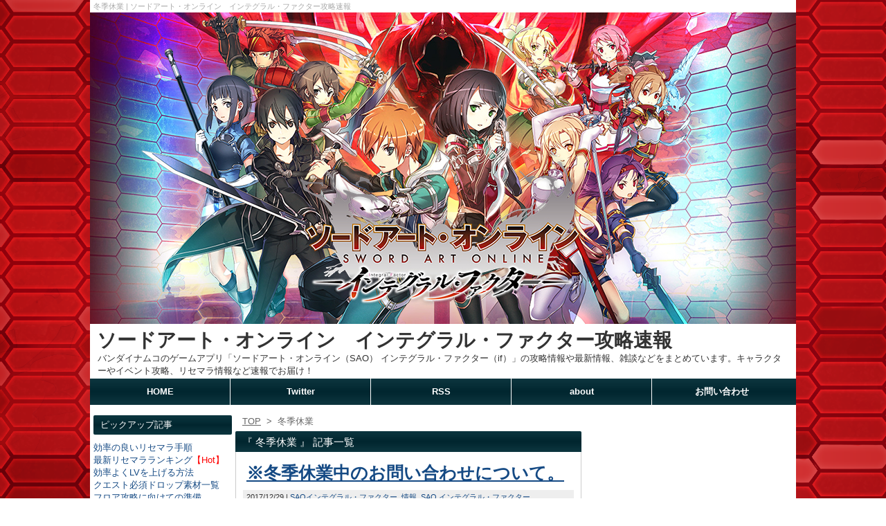

--- FILE ---
content_type: text/html; charset=UTF-8
request_url: http://sao-if.com/tag/%E5%86%AC%E5%AD%A3%E4%BC%91%E6%A5%AD/
body_size: 9584
content:
<!DOCTYPE html>
<html>
<head>

<meta http-equiv="Content-Type" content="text/html; charset=UTF-8" />
<meta http-equiv="Content-Script-Type" content="text/javascript" />
<link rel="alternate" type="application/rss+xml" href="http://sao-if.com/feed/" />
<link rel="pingback" href="http://sao-if.com/xmlrpc.php" />
<link rel="shortcut icon" href="http://sao-if.com/wp-content/themes/sao-temp/img/favicon.ico" />

<meta property="og:title" content="冬季休業 一覧 | ソードアート・オンライン　インテグラル・ファクター攻略速報" />
<meta property="og:type" content="website" />
<meta property="og:url" content="http://sao-if.com/matome174/" />
<meta property="og:site_name" content="ソードアート・オンライン　インテグラル・ファクター攻略速報 | SAOインテグラル最新情報まとめ" />
<meta property="og:description" content="ソードアート・オンライン　メモリーデフラグの冬季休業関連の攻略情報や最新情報、雑談まとめの一覧です。イベント攻略やリセマラ情報、ミッション攻略のコツなどプレイに役立つ色々な情報を掲載中！" />
<meta name="keywords" content="冬季休業,ソードアートオンライン,SAO,インテグラル・ファクター,攻略,まとめ,アプリ" />
<meta name="description" content="ソードアート・オンライン　メモリーデフラグの冬季休業関連の攻略情報や最新情報、雑談まとめの一覧です。イベント攻略やリセマラ情報、ミッション攻略のコツなどプレイに役立つ色々な情報を掲載中！" />
<title>冬季休業 一覧
 | ソードアート・オンライン　インテグラル・ファクター攻略速報|SAOインテグラル最新情報まとめ</title>


<link rel="stylesheet" href="http://sao-if.com/wp-content/themes/sao-temp/style.css" type="text/css" />

<script src="http://ajax.googleapis.com/ajax/libs/jquery/1.7.1/jquery.min.js" type="text/javascript" charset="UTF-8"></script>
<script type="text/javascript" src="http://sao-if.com/wp-content/themes/sao-temp/js/function.js"></script>

<link rel='dns-prefetch' href='//webfonts.xserver.jp' />
<link rel='dns-prefetch' href='//s0.wp.com' />
<link rel='dns-prefetch' href='//s.w.org' />
<link rel="alternate" type="application/rss+xml" title="ソードアート・オンライン　インテグラル・ファクター攻略速報 &raquo; 冬季休業 タグのフィード" href="http://sao-if.com/tag/%e5%86%ac%e5%ad%a3%e4%bc%91%e6%a5%ad/feed/" />
		<script type="text/javascript">
			window._wpemojiSettings = {"baseUrl":"https:\/\/s.w.org\/images\/core\/emoji\/2.3\/72x72\/","ext":".png","svgUrl":"https:\/\/s.w.org\/images\/core\/emoji\/2.3\/svg\/","svgExt":".svg","source":{"concatemoji":"http:\/\/sao-if.com\/wp-includes\/js\/wp-emoji-release.min.js?ver=4.8.25"}};
			!function(t,a,e){var r,i,n,o=a.createElement("canvas"),l=o.getContext&&o.getContext("2d");function c(t){var e=a.createElement("script");e.src=t,e.defer=e.type="text/javascript",a.getElementsByTagName("head")[0].appendChild(e)}for(n=Array("flag","emoji4"),e.supports={everything:!0,everythingExceptFlag:!0},i=0;i<n.length;i++)e.supports[n[i]]=function(t){var e,a=String.fromCharCode;if(!l||!l.fillText)return!1;switch(l.clearRect(0,0,o.width,o.height),l.textBaseline="top",l.font="600 32px Arial",t){case"flag":return(l.fillText(a(55356,56826,55356,56819),0,0),e=o.toDataURL(),l.clearRect(0,0,o.width,o.height),l.fillText(a(55356,56826,8203,55356,56819),0,0),e===o.toDataURL())?!1:(l.clearRect(0,0,o.width,o.height),l.fillText(a(55356,57332,56128,56423,56128,56418,56128,56421,56128,56430,56128,56423,56128,56447),0,0),e=o.toDataURL(),l.clearRect(0,0,o.width,o.height),l.fillText(a(55356,57332,8203,56128,56423,8203,56128,56418,8203,56128,56421,8203,56128,56430,8203,56128,56423,8203,56128,56447),0,0),e!==o.toDataURL());case"emoji4":return l.fillText(a(55358,56794,8205,9794,65039),0,0),e=o.toDataURL(),l.clearRect(0,0,o.width,o.height),l.fillText(a(55358,56794,8203,9794,65039),0,0),e!==o.toDataURL()}return!1}(n[i]),e.supports.everything=e.supports.everything&&e.supports[n[i]],"flag"!==n[i]&&(e.supports.everythingExceptFlag=e.supports.everythingExceptFlag&&e.supports[n[i]]);e.supports.everythingExceptFlag=e.supports.everythingExceptFlag&&!e.supports.flag,e.DOMReady=!1,e.readyCallback=function(){e.DOMReady=!0},e.supports.everything||(r=function(){e.readyCallback()},a.addEventListener?(a.addEventListener("DOMContentLoaded",r,!1),t.addEventListener("load",r,!1)):(t.attachEvent("onload",r),a.attachEvent("onreadystatechange",function(){"complete"===a.readyState&&e.readyCallback()})),(r=e.source||{}).concatemoji?c(r.concatemoji):r.wpemoji&&r.twemoji&&(c(r.twemoji),c(r.wpemoji)))}(window,document,window._wpemojiSettings);
		</script>
		<style type="text/css">
img.wp-smiley,
img.emoji {
	display: inline !important;
	border: none !important;
	box-shadow: none !important;
	height: 1em !important;
	width: 1em !important;
	margin: 0 .07em !important;
	vertical-align: -0.1em !important;
	background: none !important;
	padding: 0 !important;
}
</style>
<link rel='stylesheet' id='contact-form-7-css'  href='http://sao-if.com/wp-content/plugins/contact-form-7/includes/css/styles.css?ver=4.1.2' type='text/css' media='all' />
<link rel='stylesheet' id='wpt-twitter-feed-css'  href='http://sao-if.com/wp-content/plugins/wp-to-twitter/css/twitter-feed.css?ver=4.8.25' type='text/css' media='all' />
<link rel='stylesheet' id='wp-pagenavi-css'  href='http://sao-if.com/wp-content/plugins/wp-pagenavi/pagenavi-css.css?ver=2.70' type='text/css' media='all' />
<link rel='stylesheet' id='wordpress-popular-posts-css'  href='http://sao-if.com/wp-content/plugins/wordpress-popular-posts/style/wpp.css?ver=3.2.2' type='text/css' media='all' />
<link rel='stylesheet' id='jetpack_css-css'  href='http://sao-if.com/wp-content/plugins/jetpack/css/jetpack.css?ver=3.5.6' type='text/css' media='all' />
<script type='text/javascript' src='http://sao-if.com/wp-includes/js/jquery/jquery.js?ver=1.12.4'></script>
<script type='text/javascript' src='http://sao-if.com/wp-includes/js/jquery/jquery-migrate.min.js?ver=1.4.1'></script>
<script type='text/javascript' src='//webfonts.xserver.jp/js/xserver.js?ver=1.1.0'></script>
<link rel='https://api.w.org/' href='http://sao-if.com/wp-json/' />
<link rel="EditURI" type="application/rsd+xml" title="RSD" href="http://sao-if.com/xmlrpc.php?rsd" />
<link rel="wlwmanifest" type="application/wlwmanifest+xml" href="http://sao-if.com/wp-includes/wlwmanifest.xml" /> 

<link rel='dns-prefetch' href='//i0.wp.com'>
<link rel='dns-prefetch' href='//i1.wp.com'>
<link rel='dns-prefetch' href='//i2.wp.com'>
<style type='text/css'>img#wpstats{display:none}</style>
	
</head>

<body itemscope itemtype="http://schema.org/Article">
	<header id="header" class="clearfix">

				<div class="h1Area clearfix">
			<h1 itemprop="name">
							冬季休業									 | ソードアート・オンライン　インテグラル・ファクター攻略速報						</h1>
		</div>
		
		<div class="headerImgArea">
							<a href="http://sao-if.com" title="ソードアート・オンライン　インテグラル・ファクター攻略速報 | SAOインテグラル最新情報まとめ">
					<img src="http://sao-if.com/wp-content/themes/sao-temp/img/headerImg.jpg" alt="ソードアート・オンライン　インテグラル・ファクター攻略速報 | SAOインテグラル最新情報まとめ" title="ソードアート・オンライン　インテグラル・ファクター攻略速報 | SAOインテグラル最新情報まとめ" />
				</a>
					</div>

		<div class="siteTitle clearfix">
							<div class="siteTitleText">
				<a href="http://sao-if.com" title="ソードアート・オンライン　インテグラル・ファクター攻略速報 | SAOインテグラル最新情報まとめ">
					ソードアート・オンライン　インテグラル・ファクター攻略速報				</a>
				</div>
				<p>バンダイナムコのゲームアプリ「ソードアート・オンライン（SAO） インテグラル・ファクター（if）」の攻略情報や最新情報、雑談などをまとめています。キャラクターやイベント攻略、リセマラ情報など速報でお届け！</p>
					</div>

		<nav class="clearfix">
							<ul>
				<li><a href="http://sao-if.com" title="ソードアート・オンライン　インテグラル・ファクター攻略速報 トップページ">HOME</a></li>
				<li><a href="https://twitter.com/sao_if_" title="ソードアート・オンライン　インテグラル・ファクター攻略速報 のTwitter">Twitter</a></li>
				<li><a href="http://sao-if.com/feed/" title="ソードアート・オンライン　インテグラル・ファクター攻略速報 のRSS">RSS</a></li>
				<li><a href="http://sao-if.com/about/" title="ソードアート・オンライン　インテグラル・ファクター攻略速報 について">about</a></li>
				<li><a href="http://sao-if.com/about/#contactform" title="ソードアート・オンライン　インテグラル・ファクター攻略速報 へのお問い合わせ">お問い合わせ</a></li>
				</ul>
					</nav>
		
		
		

<!--section class="rssHeader">
<div class="rssArea">
		</div>
<div class="rssArea">
				<ul>
				<li><a href="http://saocrgbngames.blog.fc2.com/blog-entry-266.html">【コードレジスタ攻略】☆6用覚醒素材があとはカードキー収集だけなんだけど、何曜日周るのが効率的なのかな？</a></li>
				<li><a href="http://saocrgbngames.blog.fc2.com/blog-entry-267.html">【コードレジスタ攻略】装備生産しようとしたら固まるんだけど・・・</a></li>
				<li><a href="http://saocrgbngames.blog.fc2.com/blog-entry-268.html">【コードレジスタ攻略】新規にとってはタマイベ程度でも厳しいみたいだよなぁ…</a></li>
				<li><a href="http://saocrgbngames.blog.fc2.com/blog-entry-264.html">【コードレジスタ攻略】美琴でマギウスはないやろ・・・</a></li>
				<li><a href="http://saocrgbngames.blog.fc2.com/blog-entry-260.html">【コードレジスタ攻略】ｱﾈｯﾄはいらないｹﾄﾞ、精錬ﾊﾝﾏｰMAXが欲しいでござる(´・ω・`)</a></li>
				<li><a href="http://saocrgbngames.blog.fc2.com/blog-entry-261.html">【コードレジスタ攻略】なんで最近敵の編成火メインばっかなの？</a></li>
				<li><a href="http://saocrgbngames.blog.fc2.com/blog-entry-262.html">【コードレジスタ攻略】4000到達イベント終了 !!</a></li>
				<li><a href="http://saocrgbngames.blog.fc2.com/blog-entry-263.html">【コードレジスタ攻略】それよりコラボキャラの声は入らないんですか</a></li>
				<li><a href="http://saocrgbngames.blog.fc2.com/blog-entry-259.html">【コードレジスタ攻略】今回で運営は味しめると思うのでこれからはランキングが主となりそう</a></li>
				<li><a href="http://saocrgbngames.blog.fc2.com/blog-entry-254.html">【コードレジスタ攻略】この手のイベントは睡眠削るはめになるから嫌だわ ・・・</a></li>
			</ul>
	</div>
</section-->

		

	</header>


	<div id="contents" class="clearfix">
		<article id="sideLeft">

		<!--section class="codeBord">
			<a href="http://sao-if.com/code_bord/" title="【ソードアートオンライン メモリーデフラグ】招待コード（シリアルコード）専用掲示板">
			<img src="http://sao-if.com/wp-content/themes/sao-temp/img/code_bord.png" alt="【ソードアートオンライン メモリーデフラグ】招待コード（シリアルコード）専用掲示板" title="【ソードアートオンライン メモリーデフラグ】招待コード（シリアルコード）専用掲示板">
			<div style="margin-top:5px;"><a href="http://sao-md.com/matome91/" alt="メインクエスト攻略" title="メインクエスト攻略" target="_blank"><img src="http://sao-md.com/wp-content/uploads/2016/09/b86d7d565f0531927df1f74f958fd510.jpg"></a></div>
				</a>
		</section-->
		<!--section class="nowEvent">
				<h1>現在開催中のイベント</h1>
<div><a href="" title="" target="_blank"><img src="" alt=""></a></div>
<div><a href="" title="" target="_blank"><img src="" alt=""></a></div>
<div><a href="" title="" target="_blank"><img src="" alt=""></a></div>
<div><a href="" title="" target="_blank"><img src="" alt=""></a></div>
<div><a href="" title="" target="_blank"><img src="" alt=""></a></div>
<div><a href="" title="" target="_blank"><img src="" alt=""></a></div>
			</section-->

			
			
			<section class="otherPostPickup">
				<h1>ピックアップ記事</h1>
				<ul>
				<li><a href="http://sao-if.com/matome55/" title="" target="_blank">効率の良いリセマラ手順</a></li>
				<li><a href="http://sao-if.com/matome85/" title="" target="_blank">最新リセマラランキング</a><span style="color:#ff0000;">【Hot】</span></li>
				<li><a href="http://sao-if.com/matome66/" title="" target="_blank">効率よくLVを上げる方法</a></li>
				<li><a href="http://sao-if.com/matome59/" title="" target="_blank">クエスト必須ドロップ素材一覧</a></li>
				<li><a href="http://sao-if.com/matome134/" title="" target="_blank">フロア攻略に向けての準備</a></li>
				<li><a href="http://sao-if.com/matome120/" title="" target="_blank">"攻撃"と"自然"の2属性について</a></li>
				<li><a href="http://sao-if.com/matome225/" title="" target="_blank">装備継承について</a></span></li>
				<li><a href="http://sao-if.com/matome264/" title="" target="_blank">武器熟練度について</a></span></li>
				<li><a href="http://sao-if.com/matome290/" title="" target="_blank">ゲームのバランス調整について</a>
</ul><br>

				<h1>攻略情報</h1>
				<ul>
				<li><a href="http://sao-if.com/matome413/" title="第1層 攻略" target="_blank">第1層 攻略チャート</a></li>
				<li><a href="http://sao-if.com/matome421/" title="第2層 攻略" target="_blank">第2層 攻略チャート</a></li>
				<li><a href="http://sao-if.com/matome424/" title="第3層 攻略" target="_blank">第3層 攻略チャート</a></li>
				<li><a href="" title="" target="_blank">第4層 攻略チャート</a></li>
				<li><a href="" title="" target="_blank">第5層 攻略チャート</a></li>
				<li><a href="" title="" target="_blank">第6層 攻略チャート</a></li>
				<li><a href="" title="" target="_blank">第7層 攻略チャート</a></li>
				<li><a href="" title="" target="_blank">第8層 攻略チャート</a></li>
				<li><a href="" title="" target="_blank">第9層 攻略チャート</a></li>
				<li><a href="" title="" target="_blank">第10層 攻略チャート</a></li>
				</ul><br>


				<h1>フロアボス攻略</h1>
				<ul>
				<li><a href="" title="" target="_blank">第1層：コボルドロード</a></li>
				<li><a href="" title="" target="_blank">第2層：トーラスキング&ナト大佐</a></li>
				<li><a href="" title="" target="_blank">第3層：イビルトレント</a></li>
				<li><a href="" title="" target="_blank">第4層：ヒッポカンプ</a></li>
				<li><a href="" title="" target="_blank">第5層：ヴェイカントコロッサス</a></li>
				<li><a href="" title="" target="_blank">第6層：マンティコア</a></li>
				<li><a href="" title="" target="_blank">第7層：アノーイングトロール</a></li>
				<li><a href="" title="" target="_blank">第8層：エンヴィ・ザ・ウィッチ</a></li>
				<li><a href="" title="" target="_blank">第9層：原初のフォールン</a></li>
				<li><a href="" title="" target="_blank">第10層：サムライロード</a></li>
				</ul>

			</section>

			<div class="adArea">			<p><script async src="//pagead2.googlesyndication.com/pagead/js/adsbygoogle.js"></script><br />
<!-- saoif_200_200 --><br />
<ins class="adsbygoogle"
     style="display:inline-block;width:200px;height:200px"
     data-ad-client="ca-pub-1701916894631828"
     data-ad-slot="3868130505"></ins><br />
<script>
(adsbygoogle = window.adsbygoogle || []).push({});
</script></p>
		</div>			<section class="postCalendar">
				<h1>更新カレンダー</h1>
				<table id="wp-calendar">
	<caption>2026年1月</caption>
	<thead>
	<tr>
		<th scope="col" title="月曜日">月</th>
		<th scope="col" title="火曜日">火</th>
		<th scope="col" title="水曜日">水</th>
		<th scope="col" title="木曜日">木</th>
		<th scope="col" title="金曜日">金</th>
		<th scope="col" title="土曜日">土</th>
		<th scope="col" title="日曜日">日</th>
	</tr>
	</thead>

	<tfoot>
	<tr>
		<td colspan="3" id="prev"><a href="http://sao-if.com/2018/09/">&laquo; 9月</a></td>
		<td class="pad">&nbsp;</td>
		<td colspan="3" id="next" class="pad">&nbsp;</td>
	</tr>
	</tfoot>

	<tbody>
	<tr>
		<td colspan="3" class="pad">&nbsp;</td><td>1</td><td>2</td><td>3</td><td>4</td>
	</tr>
	<tr>
		<td>5</td><td>6</td><td>7</td><td>8</td><td>9</td><td>10</td><td>11</td>
	</tr>
	<tr>
		<td>12</td><td>13</td><td>14</td><td>15</td><td>16</td><td>17</td><td>18</td>
	</tr>
	<tr>
		<td>19</td><td>20</td><td>21</td><td>22</td><td>23</td><td id="today">24</td><td>25</td>
	</tr>
	<tr>
		<td>26</td><td>27</td><td>28</td><td>29</td><td>30</td><td>31</td>
		<td class="pad" colspan="1">&nbsp;</td>
	</tr>
	</tbody>
	</table>			</section>

			<div class="adArea">			<p><script async src="//pagead2.googlesyndication.com/pagead/js/adsbygoogle.js"></script><br />
<!-- saoif_side_160_600 --><br />
<ins class="adsbygoogle"
     style="display:inline-block;width:160px;height:600px"
     data-ad-client="ca-pub-1701916894631828"
     data-ad-slot="5261103226"></ins><br />
<script>
(adsbygoogle = window.adsbygoogle || []).push({});
</script></p>
		</div>		</article>
		
		<article id="main">
		
			<div id="breadcrumbs" class="pankuzu clearfix" ><ul><li class="breadcrumb_top" itemscope itemtype="http://data-vocabulary.org/Breadcrumb"><a href="http://sao-if.com/" itemprop="url"><span itemprop="title">TOP</span></a></li><li>&nbsp; > &nbsp;</li><li>冬季休業</li></ul></div>		
			<section class="archive">

				<h1>
															『 冬季休業 』 記事一覧														 </h1>

								
				
				
				<div class="postCont clearfix">
					<h2>
						<a href="http://sao-if.com/matome174/" title="※冬季休業中のお問い合わせについて。 | ソードアート・オンライン　インテグラル・ファクター攻略速報">
							※冬季休業中のお問い合わせについて。						</a>
					</h2>
					<div class="postmeta clearfix">
						<p>2017/12/29</p> <ul class="post-categories">
	<li><a href="http://sao-if.com/if/" rel="category tag">SAOインテグラル・ファクター</a></li>
	<li><a href="http://sao-if.com/information/" rel="category tag">情報</a></li></ul> <a href="http://sao-if.com/tag/sao/" rel="tag">SAO</a> <a href="http://sao-if.com/tag/%e3%82%a4%e3%83%b3%e3%83%86%e3%82%b0%e3%83%a9%e3%83%ab%e3%83%bb%e3%83%95%e3%82%a1%e3%82%af%e3%82%bf%e3%83%bc/" rel="tag">インテグラル・ファクター</a> <a href="http://sao-if.com/tag/%e3%82%bd%e3%83%bc%e3%83%89%e3%83%bb%e3%82%a2%e3%83%bc%e3%83%88%e3%83%bb%e3%82%aa%e3%83%b3%e3%83%a9%e3%82%a4%e3%83%b3/" rel="tag">ソード・アート・オンライン</a> <a href="http://sao-if.com/tag/%e5%86%ac%e5%ad%a3%e4%bc%91%e6%a5%ad/" rel="tag">冬季休業</a> <a href="http://sao-if.com/tag/%e5%95%8f%e3%81%84%e5%90%88%e3%82%8f%e3%81%9b/" rel="tag">問い合わせ</a> 					</div>
					<div class="thumbBox">
						<a href="http://sao-if.com/matome174/" title="※冬季休業中のお問い合わせについて。 | ソードアート・オンライン　インテグラル・ファクター攻略速報">
							<div class="thumbBoxImg">
								<img src="http://sao-if.com/wp-content/uploads/2017/10/0.png" alt="※冬季休業中のお問い合わせについて。"  title="※冬季休業中のお問い合わせについて。"/>
							</div>
						</a>
					</div>
					<p>
						2017年12月29(金)〜2018年1月4日(木)の期間、 頂戴したお問い合わせにつきまして、 運営や開発等への詳しい確認や調査が必要な場合は誠に恐れ入りますが、 2018年1月5(金)以降に確認のうえ、順次対応とさせていただきます。 【対象期間】 2017年12月29日(金)〜2018年1月4日 ...					</p>
					<div class="moreLink">
						<a href="http://sao-if.com/matome174/" title="※冬季休業中のお問い合わせについて。 | ソードアート・オンライン　インテグラル・ファクター攻略速報">
							▶ 続きを読む
						</a>
					</div>
				</div>

								
				
				<div class="pageNavi">
									</div>
				
			</section>

			
		</article>
		
		<article id="sideRight">
									<div class="adArea">			<p><script async src="//pagead2.googlesyndication.com/pagead/js/adsbygoogle.js"></script><br />
<!-- saoif_side_300_250 --><br />
<ins class="adsbygoogle"
     style="display:inline-block;width:300px;height:250px"
     data-ad-client="ca-pub-1701916894631828"
     data-ad-slot="5154836606"></ins><br />
<script>
(adsbygoogle = window.adsbygoogle || []).push({});
</script></p>
		</div>							
			<section class="searchForm">
				<form method="get" id="searchform" action="http://sao-if.com/">
	<div class="search clearfix">
		<input type="text" name="s" id="s" />
		<input type="image" id="searchsubmit" src="http://sao-if.com/wp-content/themes/sao-temp/img/searchBtn.gif" alt="検索">
	</div>
</form>
			</section>

			<section class="howToGame">
				<a href="http://sao-if.com/how_to_game/" title="ソードアート・オンライン インテグラル・ファクターってどんなゲーム？">
					<img src="http://sao-if.com/wp-content/themes/sao-temp/img/how_to_img.jpg" alt="ソードアート・オンライン インテグラル・ファクターってどんなゲーム？" title="ソードアート・オンライン インテグラル・ファクターってどんなゲーム？">
				</a>

				<div style="margin-top:5px;"><a href="http://sao-if.com/code_bord/" title="フレンド募集掲示板" target="_blank"><img src="http://sao-if.com/wp-content/themes/sao-temp/img/code_bord.jpg" alt=""></a></div>

				<!--div style="margin-top:5px;"><a href="" title="" target="_blank"><img src="" alt=""></a></div-->

				<!--div style="margin-top:5px;"><a href="" title="" target="_blank"><img src="" alt=""></a></div-->
			</section>

			
			<!--section class="catList">
				<h2>SAOメモリーデフラグ初心者講座</h2>
							</section-->
			
			<section class="catList">
				<h2>カテゴリー一覧</h2>
				<ul>
<li><a href="http://sao-if.com/if/">SAOインテグラル・ファクター</a></li><li><a href="http://sao-if.com/item/">アイテム</a></li><li><a href="http://sao-if.com/event/">イベント</a></li><li><a href="http://sao-if.com/gatcha/">ガチャ</a></li><li><a href="http://sao-if.com/character/">キャラクター</a></li><li><a href="http://sao-if.com/skill/">スキル</a></li><li><a href="http://sao-if.com/information/">情報</a></li><li><a href="http://sao-if.com/evolution/">育成・進化</a></li><li><a href="http://sao-if.com/haishin/">配信</a></li><li><a href="http://sao-if.com/%e9%9b%91%e8%ab%87/">雑談</a></li></ul>			</section>
			
			<section class="newComm">
				<h2>新着コメント</h2>
							</section>
			
			<section class="otherLink">
				<h2>関連サイトリンク集</h2>
				<ul>			<li><a href="http://sao-crg.net/" title="">ソードアート・オンライン　コード・レジスタ攻略速報</a></li>
<li><a href="http://sao-md.com/" title="">ソードアート・オンライン　メモリー・デフラグ攻略速報</a></li>
		</ul>			</section>

			<!--section class="otherLink">
				<h2>関連アンテナサイトリンク集</h2>
							</section-->
			
						<section class="monthlyArchive">
				<h2>月間アーカイブ</h2>
				<ul>
						<li><a href='http://sao-if.com/2018/09/'>2018年9月</a></li>
	<li><a href='http://sao-if.com/2018/08/'>2018年8月</a></li>
	<li><a href='http://sao-if.com/2018/07/'>2018年7月</a></li>
	<li><a href='http://sao-if.com/2018/06/'>2018年6月</a></li>
	<li><a href='http://sao-if.com/2018/05/'>2018年5月</a></li>
	<li><a href='http://sao-if.com/2018/04/'>2018年4月</a></li>
	<li><a href='http://sao-if.com/2018/03/'>2018年3月</a></li>
	<li><a href='http://sao-if.com/2018/02/'>2018年2月</a></li>
	<li><a href='http://sao-if.com/2018/01/'>2018年1月</a></li>
	<li><a href='http://sao-if.com/2017/12/'>2017年12月</a></li>
	<li><a href='http://sao-if.com/2017/11/'>2017年11月</a></li>
	<li><a href='http://sao-if.com/2017/10/'>2017年10月</a></li>
				</ul>
			</section>


			<section class="Ggaiyo mt30 mb20">
			<h2>ゲーム概要</h2>
<table class="GgaiyoT">
<tr><td colspan="2"><a href="https://sao-if.bn-ent.net/" title="ソードアート・オンライン メモリー・デフラグ | バンダイナムコエンターテインメント公式サイト"><img src="https://saoif-com.sslcs.cdngc.net/web/official/ja/img/top/logo.png" alt="ソードアート・オンライン　インテグラル・ファクター～SWORD ART ONLINE INTEGRAL FACTOR～" width="100%" class="Alink" /></a></td></tr>
<tr><th>タイトル</th><td>ｿｰﾄﾞｱｰﾄ･ｵﾝﾗｲﾝ -ｲﾝﾃｸﾞﾗﾙ･ﾌｧｸﾀｰ-<br />(SWORD ART ONLINE)</td></tr>
<tr><th>権利表記</th><td>ﾊﾞﾝﾀﾞｲﾅﾑｺ ｴﾝﾀｰﾃｲﾝﾒﾝﾄ</td></tr>
<tr><th>ﾌﾟﾗｯﾄﾌｫｰﾑ</th><td>iPhone／Android</td></tr>
<tr><th>ジャンル</th><td>オンラインRPG</td></tr>
<tr><th>価格</th><td>ﾀﾞｳﾝﾛｰﾄﾞ無料／一部ｱｲﾃﾑ課金有</td></tr>
<tr><th>配信日</th><td>未定</td></tr>
</table>
<!--div class="over_flow">
 <div class="scroll_image" style="width:630px;">
  <img src="" height="200">
  <img src="" height="200">
  <img src="" height="200">
  <img src="" height="200">
  <img src="" height="200">
  <div class="clear"></div>
 </div>
</div-->
<iframe width="560" height="315" src="https://www.youtube.com/embed/ABF1RuZILqU" frameborder="0" allowfullscreen></iframe>

<p><b>
2022年　天才科学者・茅場晶彦が開発した、初のフルダイブ型VRMMORPG「ソードアート・オンライン」<br /><br />しかしその全貌は、クリアするまでログアウト不可、<br />ゲームオーバー＝現実世界での”死”を意味する、<br />恐るべきデスゲームであった<br /><br />これは、デスゲームに囚われたプレイヤーの1人としてゲームクリアを目指す、君自身の攻略譚である<br /><br />

©2016 川原礫/KADOKAWA アスキー・メディアワークス刊/SAO MOVIE Project<br />©BANDAI NAMCO Entertainment Inc.<br />キービジュアル／abec<br /><br />
<b>【推奨OSバージョン】</b><br />Android4.1.2 以上<br /><br /><b>【免責事項】</b><br />(1)推奨機種および、推奨OSバージョン以外での動作につきましては、サポートの対象外となります。<br />(2)お客様のご利用状況により、推奨機種であっても動作が不安定な場合があります。<br />(3)推奨OSバージョンに関して、「Android4.1.2以上」と記載している場合でも、最新バージョンへ必ずしも対応しているものではございません。</p>
<!--table>
<tr>
 <td><a href=""><img src="http://sao-md.bn-ent.net/assets/img/btn_appstore.png" alt="App Store からダウンロード" width="100%" class="Alink" /></a></td>
 <td><a href=""><img src="http://sao-md.bn-ent.net/assets/img/btn_googleplay.png" alt="Google Store からダウンロード" width="100%" class="Alink" /></a></td>
</tr>
</table-->
			</section>



					<div id="adHoming" class="adArea">			<p><script async src="//pagead2.googlesyndication.com/pagead/js/adsbygoogle.js"></script><br />
<!-- saoif_side_300_600 --><br />
<ins class="adsbygoogle"
     style="display:inline-block;width:300px;height:600px"
     data-ad-client="ca-pub-1701916894631828"
     data-ad-slot="9200348238"></ins><br />
<script>
(adsbygoogle = window.adsbygoogle || []).push({});
</script></p>
		</div>
			
		</article>	</div><!-- contents_end -->
	
	<footer id="footer">
			<div class="adArea clear">			<p><script async src="//pagead2.googlesyndication.com/pagead/js/adsbygoogle.js"></script><br />
<!-- saoif_footer_728_90 --><br />
<ins class="adsbygoogle"
     style="display:inline-block;width:728px;height:90px"
     data-ad-client="ca-pub-1701916894631828"
     data-ad-slot="6382613204"></ins><br />
<script>
(adsbygoogle = window.adsbygoogle || []).push({});
</script></p>
		</div>	
		<div class="toTop">
			<a href="#header">▲ ページTOP</a>
		</div>

		<div class="footerBox">
		<nav class="clearfix">
							<ul>
				<li><a href="http://sao-if.com" title="ソードアート・オンライン　インテグラル・ファクター攻略速報 トップページ">HOME</a></li>
				<li><a href="https://twitter.com/sao_if_" title="ソードアート・オンライン　インテグラル・ファクター攻略速報 のTwitter">Twitter</a></li>
				<li><a href="http://sao-if.com/feed/" title="ソードアート・オンライン　インテグラル・ファクター攻略速報 のRSS">RSS</a></li>
				<li><a href="http://sao-if.com/about/" title="ソードアート・オンライン　インテグラル・ファクター攻略速報 について">about</a></li>
				<li><a href="http://sao-if.com/about/#contactform" title="ソードアート・オンライン　インテグラル・ファクター攻略速報 へのお問い合わせ">お問い合わせ</a></li>
				</ul>
					</nav>

		<div class="copyright">
			Copyright <a href="http://sao-if.com" title="ソードアート・オンライン　インテグラル・ファクター攻略速報 | SAOインテグラル最新情報まとめ ">ソードアート・オンライン　インテグラル・ファクター攻略速報</a> , 2017 All Rights Reserved.
		</div>
		</div>
	</footer>
<script>
  (function(i,s,o,g,r,a,m){i['GoogleAnalyticsObject']=r;i[r]=i[r]||function(){
  (i[r].q=i[r].q||[]).push(arguments)},i[r].l=1*new Date();a=s.createElement(o),
  m=s.getElementsByTagName(o)[0];a.async=1;a.src=g;m.parentNode.insertBefore(a,m)
  })(window,document,'script','https://www.google-analytics.com/analytics.js','ga');

  ga('create', 'UA-80576615-1', 'auto');
  ga('send', 'pageview');

</script>
</body>
	<div style="display:none">
	</div>
<script type='text/javascript' src='http://sao-if.com/wp-content/plugins/jetpack/modules/photon/photon.js?ver=20130122'></script>
<script type='text/javascript' src='http://sao-if.com/wp-content/plugins/contact-form-7/includes/js/jquery.form.min.js?ver=3.51.0-2014.06.20'></script>
<script type='text/javascript'>
/* <![CDATA[ */
var _wpcf7 = {"loaderUrl":"http:\/\/sao-if.com\/wp-content\/plugins\/contact-form-7\/images\/ajax-loader.gif","sending":"\u9001\u4fe1\u4e2d ..."};
/* ]]> */
</script>
<script type='text/javascript' src='http://sao-if.com/wp-content/plugins/contact-form-7/includes/js/scripts.js?ver=4.1.2'></script>
<script type='text/javascript' src='http://s0.wp.com/wp-content/js/devicepx-jetpack.js?ver=202604'></script>
<script type='text/javascript' src='http://sao-if.com/wp-includes/js/wp-embed.min.js?ver=4.8.25'></script>
<script type='text/javascript' src='http://stats.wp.com/e-202604.js' async defer></script>
<script type='text/javascript'>
	_stq = window._stq || [];
	_stq.push([ 'view', {v:'ext',j:'1:3.5.6',blog:'136893471',post:'0',tz:'9',srv:'sao-if.com'} ]);
	_stq.push([ 'clickTrackerInit', '136893471', '0' ]);
</script>
</html>

--- FILE ---
content_type: text/html; charset=utf-8
request_url: https://www.google.com/recaptcha/api2/aframe
body_size: 267
content:
<!DOCTYPE HTML><html><head><meta http-equiv="content-type" content="text/html; charset=UTF-8"></head><body><script nonce="EfJUPhJpPXLQqjcCsz6fdw">/** Anti-fraud and anti-abuse applications only. See google.com/recaptcha */ try{var clients={'sodar':'https://pagead2.googlesyndication.com/pagead/sodar?'};window.addEventListener("message",function(a){try{if(a.source===window.parent){var b=JSON.parse(a.data);var c=clients[b['id']];if(c){var d=document.createElement('img');d.src=c+b['params']+'&rc='+(localStorage.getItem("rc::a")?sessionStorage.getItem("rc::b"):"");window.document.body.appendChild(d);sessionStorage.setItem("rc::e",parseInt(sessionStorage.getItem("rc::e")||0)+1);localStorage.setItem("rc::h",'1769249429492');}}}catch(b){}});window.parent.postMessage("_grecaptcha_ready", "*");}catch(b){}</script></body></html>

--- FILE ---
content_type: text/css
request_url: http://sao-if.com/wp-content/themes/sao-temp/style.css
body_size: 5303
content:
/*---------------------------------------------------------
Theme Name: sao-temp
Description: オリジナルテンプレート
Version: test ver.
Author: Yoshiyuki Satou
---------------------------------------------------------*/

@charset "utf-8";

/* common */
body {
	background: #ccc;
	color: #333333;
	font-size: 13px;
	font-family: 'メイリオ', Meiryo, Arial, 'Lucida Grande', 'Trebuchet MS', Verdana, Sans-Serif;
	text-align: center;
	margin: 0 auto;
	padding: 0;
	line-height: 140%;
	background: url(img/bg.png) top center repeat-y;}

a:link{ text-decoration: underline; color:#154A84;}
a:visited{ text-decoration:none; color:#154A84;}
a:hover{ text-decoration:none; color:#BFBFFF;}

img {
	margin: 0;
	padding: 0;
	vertical-align: bottom;}
img , img a {border-style:none;}
a img:hover {
	filter:alpha(opacity=65);
	-moz-opacity:0.65;
	-khtml-opacity:0.65;
	opacity:0.65;}

.clear {clear: both;}
.clearfix {display: block;}
.clearfix:after {
	content: ".";
	display: block;
	height: 0;
	clear: both;
	visibility: hidden;}

.none {display: none;}

.boader {text-decoration: underline !important;}
.alignleft {text-align: left;}
.aligncenter {text-align: center;}
.alignright {text-align: right;}

article,aside,canvas,details,figcaption,figure,header,footer,hgroup,menu,nav,section,summary {
	display: block;}
h1, h2, h3, h4, h5, h6 {
	font-size: 100%;
	margin: 0;
	padding: 0;}
ol, ul, li, p, form, input, dt, dd {
	margin: 0;
	padding: 0;}
div,p {
	word-wrap: break-word;
/*	word-break: break-all;*/}
hr{margin:0;}
ul,li {list-style-type:none;}
nav li {display: inline-table;}
nav li a {text-decoration: none !important;}

.moreLink {
	margin-top: 10px;
	text-decoration: none;}
.moreLink a {
	text-decoration: none;}
.textOverflow { overflow: hidden; }

.postmeta {
	font-size: 11px;
	margin: 10px -5px;
	padding: 1px 5px;
	background: #eee;}
.postmeta p {
	float: left;}
.postmeta p:after {
	content: "|";
	margin: 0px 3px;
	display: inline-block;}
.postmeta ul {}
.postmeta li {
	float: left;}

.postmeta a {
	float: left;}
.postmeta a:after {
	display: inline-block;
	content: ",";}
.postmeta a:last-of-type:after {
	content: "";}
.post-categories li a:after {
	display: inline-block;
	content: "," !important;
	margin-right: 3px;}

blockquote {
	margin: 0px 5px;
	padding: 10px 10px 0px;
	border: 1px solid #ccc;
	background: #eee;}

/* レイアウト */
#header {
	width: 1020px;
	text-align: left;
	margin: 0 auto;
	padding: 0 0 15px 0;
	background: #fff;}
#contents {
	width: 1020px;
	margin: 0 auto;
	text-align: left;
	background: #fff;}
#sideLeft {
	float: left;
	width: 200px;
	margin: 0px 0px 30px 5px;}
#main {
	float: left;
	width: 500px;
	margin: 0px 5px 0px;}
#sideRight {
	float: right;
	width: 300px;
	margin: 0px 5px 30px 0px;}
#footer {
	width: 1020px;
	margin: 0 auto;
	background: #fff;}

/* titlebar */
#header nav ,
 #sideLeft h1 ,
 #sideRight h1 ,
 #main .archive h1 ,
 #main .postRank h1 ,
 #main .postIndex h1 ,
#main .noPage h1,
#sideLeft h2 , #sideRight h2,
#sideLeft h3 , #sideRight h3  {
	background: linear-gradient(#0D363F, #01262f, #0D363F);
	background: -webkit-linear-gradient(#0D363F, #01262f, #0D363F);
	background: -moz-linear-gradient(#0D363F, #01262f, #0D363F);}

/* header */
.h1Area {
	color: #aaa;
	font-size: 11px;
	padding: 0px 5px 0px;}
.h1Area h1 {
	font-weight: normal;}
.headerImgArea img {
	width: 100%;}

.siteTitle {
	margin: 5px 5px 0px;}
.siteTitleText {
	font-size: 28px;
	font-weight: bold;
	margin: 15px 10px 0px 5px;}
.siteTitleText a {
	color: #333;
	text-decoration: none;}
.siteTitleText a:hover {
	color: #BFBFFF;}
.siteTitle p {
	margin: 8px 6px 2px;}

#header nav li {
	float: left;
	width: 19.9%;
	border-right: 1px solid #fff;}
#header nav li:last-of-type {
	border-right: 0;}
#header nav li a {
	display: block;
	color: #fff;
	font-weight: bold;
	text-align: center;
	padding: 10px 0px;}
#header nav li a:hover {
	color: #fff;
	background: #999;}

.rssHeader {
	text-align: center;
	padding-left: 1px;}
.rssArea {
	display: inline-block;
	text-align: left;
	width: 505px;
	height: 173px;
	margin: 15px 0px 10px;
	border: 1px solid #ccc;
	overflow-y: scroll;}
.rssArea li {
	padding: 3px 5px;
	border-bottom: 1px dotted #ccc;
	white-space: nowrap;
	overflow: hidden;}
.rssArea li:nth-of-type(1):after,.rssArea li:nth-of-type(2):after,.rssArea li:nth-of-type(3):after,.rssArea li:nth-of-type(4):after,.rssArea li:nth-of-type(5):after {
	content: "NEW!";
	color: #ff0000;
	margin-left: 5px;}

/* main */
#main section {
	margin-bottom: 20px;
	padding: 5px;
	border: 1px solid #ccc;
	border-radius: 2px;}
#main .archive h1 {
	font-size: 15px;
	font-weight: normal;
	padding: 7px 10px 5px;
	color: #fff;
	margin: -6px -6px 0px;
	border-radius: 2px 2px 0px 0px;}
#main .postRank h1 , #main .postIndex h1 ,#main .noPage h1 {
	font-size: 15px;
	font-weight: normal;
	padding: 7px 10px 5px;
	color: #fff;
	margin: -6px -6px 5px;
	border-radius: 2px 2px 0px 0px;}

.postCont {
	padding: 5px 5px 10px;
	margin: 10px 5px;
	border-bottom: 1px dotted #ccc;}
.postCont h2 {
	font-size: 25px;
	line-height: 120%;
	margin-bottom: 10px;}
.postCont .thumbBox {
	float: left;
	width: 150px;
	height: 150px;
	margin-right: 10px;
	overflow: hidden;
	border: 1px solid #ccc;}
.postCont .thumbBoxImg {
	display: table-cell;
	vertical-align: middle;
	width: 150px;
	height: 150px;} 
.postCont .thumbBox img {
	width: 150px;
	height: auto;}
.archiveMoreLink {
	text-align: right;
	margin: -8px 5px -3px;
	padding: 5px;}
.archiveMoreLink a {
	color: #666;
	text-decoration: none;}
.archiveMoreLink a:hover {
	text-decoration: underline;}

.postRank .postCont h2 , .postIndex  .postCont h2 {
	font-size: 20px;
	margin-bottom: 5px;
	padding-top: 5px;}
.postRank .postCont .thumbBox {
	width: 100px;
	height: 100px;
	margin: 0px 10px 10px 30px;}
.postIndex .postCont .thumbBox {
	width: 100px;
	height: 100px;
	margin: 0px 10px 10px 0px;}
.postRank .postCont .thumbBoxImg , .postIndex .postCont .thumbBoxImg {
	display: table-cell;
	width: 100px;
	height: 100px;
	vertical-align: middle;}
.postRank .postCont .thumbBox img , .postIndex .postCont .thumbBox img {
	width: 100px;
	height: auto;}
.postRank .postCont .thumbBox:before {
	display: block;
	font-weight: bold;
	color: #666;
	position: absolute;
	padding: 1px 5px 0px;
	margin: 38px 0px 0px -32px;}
.postRank .postCont:nth-of-type(1) .thumbBox:before {
	content: "1"; 
	border: 3px solid #ffa500;}
.postRank .postCont:nth-of-type(2) .thumbBox:before {
	content: "2";
	border: 3px solid #c0c0c0;}
.postRank .postCont:nth-of-type(3) .thumbBox:before {
	content: "3";
	border: 3px solid #6c3524;}

.postRank .postCont .postmeta {
	margin: 5px -5px 0px !important;
	background: none;}

.postRank .postCont {
	margin-bottom: 0 !important;
	padding: 0px 5px !important;}
.postRank .postCont:first-of-type {
	padding-top: 10px !important;
	border-top: 1px dotted #ccc;}
.postRank .postCont:last-of-type {
	border-bottom: 0;
	padding-bottom: 0px !important;}

.rankEdit {
	text-align: center;}
.rankEdit li {
	display: inline-table;}
.rankEdit li a {
	color: #aaa;
	text-decoration: none;
	display: block;
	width: 200px;
	margin: 5px 5px 0px;
	padding: 5px 0px;
	border: 1px solid #ddd;
	background: #eee;}
.rankEdit li.selectTab a {
	font-weight: bold;
	color: #666 !important;}
.rankEdit li a:hover {
	color: #fff;
	background: #aaa;}
.rankArea { display: none; }
	
/* single */
.single {
	padding: 10px !important;
	border-bottom: 1px dotted #ccc;}
.single h1 {
	font-size: 25px;
	line-height: 120%;
	padding: 10px 5px;}

.postText {
	padding: 0px 3px;}
.postText h2 {
	font-size: 17px;
	margin-bottom: 10px;
	padding: 2px 7px 0px;
	border-left: 3px solid #999;}
.postText h3 {
	font-size: 15px;
	margin-bottom: 10px;
	padding: 2px 7px 0px;
	border-left: 3px solid #999;}
.postText h4 {
	margin-bottom: 10px;
	padding: 2px 7px 0px;
	border-left: 3px solid #999;}
.postText img {
	margin: 10px 0px;
	max-width: 470px;
	height: auto;
	pointer-events:none;}
.postText p {
	margin: 0px 0px 10px;}

.postIndex .postCont {
	margin: 5px;}
.postIndex .postCont:last-of-type {
	margin-bottom: 0;
	border-bottom: 0;}
.postIndex .moreLink {
	text-align: right;
	padding: 0px 5px 5px;}

/* side */
#sideLeft section , #sideRight section {
	margin-bottom: 30px;}
#sideLeft h1 , #sideRight h1,
#sideLeft h2 , #sideRight h2,
#sideLeft h3 , #sideRight h3 {
	font-weight: normal;
	color: #fff;
	text-align: left;
	margin: 0px 0px 10px;
	padding: 5px 10px;
	border-radius: 2px;}

/* sideLeft */
.sidePostCont:hover {
	filter:alpha(opacity=65);
	-moz-opacity:0.65;
	-khtml-opacity:0.65;
	opacity:0.65;}
.sidePostThumb {
	width: 195px;
	height: 140px;
	margin-bottom: 5px;
	border: 3px solid #555;
	overflow: hidden;}
.sidePostThumb img {
	width: 195px;}
.sidePostThumb a img:hover {
	filter:alpha(opacity=100);
	-moz-opacity:1.00;
	-khtml-opacity:1.00;
	opacity:1.00;}
.sidePostTitle {
	width: 187px;
	height: 32px;
	margin-top: -45px;
	padding: 2px 7px 5px;
	background: #555;
	position: absolute;
	filter:alpha(opacity=85);
	-moz-opacity:0.85;
	-khtml-opacity:0.85;
	opacity:0.85;}
.sidePostTitle h2 {
	color: #fff;
	font-size: 11px;
	font-weight: normal;}

.codeBord {
	text-align: center;
	margin-bottom: 10px !important;}
.codeBord img {
	width: 200px;}

/* sideRight */
.howToGame {
	margin: 10px 0px !important;}
.howToGame img {
	width: 300px;}

#sideRight li {
	margin: 0px 5px 10px 8px;}
#sideRight li:before {
	content: "▶";
	color: #999;
	border: 2px solid #999;
	border-radius: 50px;
	margin-right: 5px;
	padding: 0px 2px 0px 3px;
	line-height: 150%;
	font-size: 11px;
	vertical-align: middle;}
#sideRight li a {
	font-weight: bold;
	color: #333;
	text-decoration: none;
	padding-bottom: 5px;}
#sideRight li a:hover {
	text-decoration: underline;}

.catList .catChild {
	margin: 8px 0px 0px 15px ;}
.catList .catChild li {
	margin: 0px 0px 5px 25px !important;
	list-style-type: disc;}
.catList .catChild li:before {
	content: "" !important;
	border: none !important;
	margin: 0 !important;
	padding: 0 !important;}
.catList .catChild li a {
	margin-left: -2px;}

.newCommCont {
	margin: 10px;}
.newCommImg {
	float: left;
	width: 50px;
	height: 50px;
	margin-right: 10px;
	overflow: hidden;
	border: 1px solid #ccc;}
.newCommImg .thumbBoxImg {
	display: table-cell;
	vertical-align: middle;
	width: 50px;
	height: 50px;}
.newCommCont h2 {
    background: #fff !important;}
.newCommImg img {
	width: 50px;
	height: auto;}
.newCommCont h2:after {
	content: "に";
	font-weight: normal;
	font-size: 11px;
	margin-left: 5px;}
.newCommCont p {
	font-size: 11px;}
.newCommCont p span {
	margin: 5px 5px 5px 0px;}

/* pankuzu */
.pankuzu {
	color: #666;
	margin: 0px 10px 5px;}
.pankuzu li {
	float: left;}
.pankuzu li a {
	color: #666;}
	
/* comment */
#reply-title , .says , .reply , .comment-edit-link , .comment-subscription-form { display: none; }

.postComm {
	margin: 10px 0px;
	padding-top: 10px;
	border-top: 1px solid #ccc;}
.postComm h1 {
	font-size: 15px;
	margin-left: 30px;}
.postComm h1:before {
	content: "▶";
	font-size: 12px;
	text-align: center;
	color: #888;
	width: 17px;
	margin: -4px 0px 0px -30px;
	padding: 1px 0px 0px 1px;
	border: 2px solid #888;
	border-radius: 17px;
	display: inline-block;
	position: absolute;}
.comm {
	margin: 5px 5px 10px;
	padding: 5px 0px;}
.commEdit {}
.commEdit input[type="text"] {
	padding: 2px;
	border: 1px solid #aaa;
	border-radius: 3px;}

.comment-author , .comment-meta {
	display: inline-table;
	font-size: 11px;}
.comment-author a , .commentmetadata a{
	pointer-events:none;
	text-decoration: none;
	color: #666;}

.fn {
	font-style: normal !important;}
.comment-author:after {
	content: "\3055\3093";
	margin-left: 3px;}
.commentmetadata {
	margin-left: 20px;}

.comment-body {
	margin-bottom: 10px;
	padding-bottom: 10px;}
.comment-body p {
	clear: both;
	margin: 5px 5px 10px -23px;
	padding: 5px;
	background: #eee;}

.commList li {
	list-style-type: decimal;
	margin-left: 29px;}

.commFormTags {
	margin-top: 0px !important;
	font-weight: bold;}
.commEdit {
	margin: 10px 5px;
	padding: 10px;
	border: 1px solid #aaa;
	border-radius: 2px;
	background: #eee;}
.commEdit p {
	margin-bottom: 10px;}
.commEdit p:last-of-type {
	margin-bottom: 0;}
.form-submit input[type="submit"] {
	color: #555;
	padding: 1px 5px;}
.commEdit textarea {
	width: 99%;
	margin-top: 2px;
	padding: 2px;
	border: 1px solid #aaa;
	border-radius: 3px;}

.noComm {
	margin: 0px 0px 10px;
	padding: 10px;
	border: 3px solid #ddd;}

.postComm .pageNavi {
	margin: 0px -18px !important;}
.postComm .pageNavi a {
	font-weight: normal;
	text-decoration: none;
	font-size: 12px;
	color: #666;}
.nav-previous { float: left; }
.nav-next { float: right; }

/* calendar */
.postCalendar {
	text-align: center;}
.postCalendar caption {
	font-weight: bold;
	padding: 2px 0px 0px;
	background: #ccc;}
.postCalendar table {
	text-align: center;
	width: 99%;
	border-right: 1px solid #ccc;
	border-bottom: 1px solid #ccc;
	border-spacing: 0;}
.postCalendar th , .postCalendar td {
	border-top: 1px solid #ccc;
	border-left: 1px solid #ccc;}

/* toTop */
.toTop {
	font-weight: bold;
	font-size: 15px;
	text-align: right;
	padding-right: 5px;}
.toTop a {
	color: #333;}

/* footer */
.footerBox {
	background: #aaa;}
#footer nav {
	padding: 5px;
	text-align: left;}
#footer nav li:after {
	content: "|";
	margin-left: 5px;}
#footer nav li:last-of-type:after {
	content: "";}
#footer nav li a {
	color: #555;}
#footer nav li a:hover {
	text-decoration: underline !important;}
	
.copyright {
	color: #777;
	margin-top: 46px;
	text-align: center;}
.copyright a {
	color: #777;}
.copyright a:hover {
	text-decoration: none;}

/* search */
.search {
	text-align: center;
	margin: -5px 0px -20px !important;}

.search input[type="text"] {
	display: inline-block;
	width: 230px;
	padding: 0px 5px;
	font-size: 14px;
	height: 32px;
	border: 0;
	background: #ddd;}
.search input[type="image"] {
	display: inline-block;
	vertical-align: top;
	margin-left: -5px;}

/* pageNavi */
.pageNavi {
	margin: 10px 10px 0px;
	text-align: center;}
.pageNavi li {
	display: inline-block;
	font-weight: bold;
	padding: 5px 9px;
	background: #999;}
.pageNavi li a {
	color: #333;
	font-weight: normal !important;}

.single .pageNavi {
	text-align: left;
	margin: 0px -10px 20px;
	padding: 5px;
	font-weight: bold;
	background: #eee;
	border-top: 1px solid #ccc;
	border-bottom: 1px solid #ccc;}
.single .pageNavi p {
	margin: 5px;
	white-space: nowrap;
	overflow: hidden;
	text-overflow: ellipsis;}
.single .pageNavi p a {
	margin-left: 10px;
	font-weight: normal;}

.wp-pagenavi span , .wp-pagenavi a {
	display: inline-block;
	margin: 0px 3px 5px;
	padding: 4px 9px;
	border: 1px solid #aaa;
	background: #eee;}
.wp-pagenavi .current {
	font-weight: bold;}
.wp-pagenavi a.page {
	color: #999;}
.wp-pagenavi .nextpostslink , .wp-pagenavi .previouspostslink , .wp-pagenavi .first , .wp-pagenavi .last {
	color: #333;}

/* contact */
.wpcf7 {
	padding: 10px 10px 0px !important;
	background: #eee;
	border: 1px solid #ccc;}
.wpcf7 p {
	margin: 0px 0px 10px !important;}
.wpcf7 p:last-of-type {
	margin: -10px 0px 0px !important;}
.wpcf7 span {
	font-size: 11px;}
.wpcf7-acceptance {
	vertical-align: middle;
	margin-right: 3px;}
.wpcf7 input[type="text"] , .wpcf7 input[type="email"] , .wpcf7 textarea {
	width: 98%;
	padding: 3px;}
.wpcf7-submit {
	padding: 1px 4px;
	font-size: 12px;}
.wpcf7-response-output {
	margin: 0px 0px 10px !important;
	background: #fff !important;
	border: 2px solid #666 !important;}

/* 404 */

.noPage {
	margin: 10px 5px;
	padding: 10px;
	border: 3px solid #ddd;}

/* sns */
.snsBtn {
	margin: 20px 0px 20px;}
.snsBtn li {
	display: inline-table;
	vertical-align: text-top;}
.snsBtn li:first-of-type {
	margin-right: -40px;}
.snsBtn li:nth-of-type(2) {
	margin-right: -10px;}

/* ad */
.adArea {
	text-align: center;
	margin: 10px 0px;}

#sideLeft .adArea {
	margin: -10px 0px 15px;}
#sideLeft .adArea img {
	width: 200px;}
	
#sideRight .adArea {
	margin: 0px 0px 10px;}
#adHoming {
	padding: 20px 0px;}

#footer .adArea {
	margin: 0px;
	padding: 5px 0px;}

.rssPrBox {
	width: 195px;
	height: 140px;
	margin-bottom: 5px;
	border: 3px solid #555;
	overflow: hidden;}
.rssPrBox img {
	width: 195px;}
.rssPrBoxTitle {
	width: 184px;
	height: 32px;
	color: #fff;
	font-size: 11px;
	margin-top: -23px;
	padding: 2px 7px 5px;
	background: #555;
	position: absolute;
	filter:alpha(opacity=85);
	-moz-opacity:0.85;
	-khtml-opacity:0.85;
	opacity:0.85;}

.nowEvent {
	margin-bottom: 10px !important;}
.nowEvent h1 { 
	margin-bottom: 3px !important; }
.nowEvent img {
	width: 198px;
	margin-bottom:3px;
	border: 1px solid #eee;}
.Alink {
    pointer-events: auto !important;
}




#sideRight .Ggaiyo {}
#sideRight .Ggaiyo table {padding: 3%;}
#sideRight .Ggaiyo table.GgaiyoT,
#sideRight .Ggaiyo table.GgaiyoT tr,
#sideRight .Ggaiyo table.GgaiyoT th,
#sideRight .Ggaiyo table.GgaiyoT td {
    font-size: 12px;}
#sideRight .Ggaiyo .over_flow {
    height: 220px;
    overflow: auto;
    -webkit-overflow-scrolling: touch;
    width: 90%;
    padding: 0;
    margin: 0 auto;}
#sideRight .Ggaiyo iframe {
    width: 94%;
    padding: 3%;}
#sideRight .Ggaiyo p {
    padding: 5%;
    font-size: 11px;}




section.otherPostPickup a,
section.MainStory a {
	list-style-type:none;
	text-decoration:none;}

table {
	border:1px solid;
	border-collapse:collapse;
	text-align:center;
}

th {
	border:1px solid;
	border-collapse:collapse;
	background-color:#f2f2f2;
}

td {
	border:1px solid;
	border-collapse:collapse;
}

--- FILE ---
content_type: text/plain
request_url: https://www.google-analytics.com/j/collect?v=1&_v=j102&a=498016660&t=pageview&_s=1&dl=http%3A%2F%2Fsao-if.com%2Ftag%2F%25E5%2586%25AC%25E5%25AD%25A3%25E4%25BC%2591%25E6%25A5%25AD%2F&ul=en-us%40posix&dt=%E5%86%AC%E5%AD%A3%E4%BC%91%E6%A5%AD%20%E4%B8%80%E8%A6%A7%20%7C%20%E3%82%BD%E3%83%BC%E3%83%89%E3%82%A2%E3%83%BC%E3%83%88%E3%83%BB%E3%82%AA%E3%83%B3%E3%83%A9%E3%82%A4%E3%83%B3%E3%80%80%E3%82%A4%E3%83%B3%E3%83%86%E3%82%B0%E3%83%A9%E3%83%AB%E3%83%BB%E3%83%95%E3%82%A1%E3%82%AF%E3%82%BF%E3%83%BC%E6%94%BB%E7%95%A5%E9%80%9F%E5%A0%B1%7CSAO%E3%82%A4%E3%83%B3%E3%83%86%E3%82%B0%E3%83%A9%E3%83%AB%E6%9C%80%E6%96%B0%E6%83%85%E5%A0%B1%E3%81%BE%E3%81%A8%E3%82%81&sr=1280x720&vp=1280x720&_u=IEBAAEABAAAAACAAI~&jid=1756921629&gjid=345311939&cid=629387805.1769249428&tid=UA-80576615-1&_gid=1914279375.1769249428&_r=1&_slc=1&z=1259778373
body_size: -449
content:
2,cG-WXVL4SXCLK